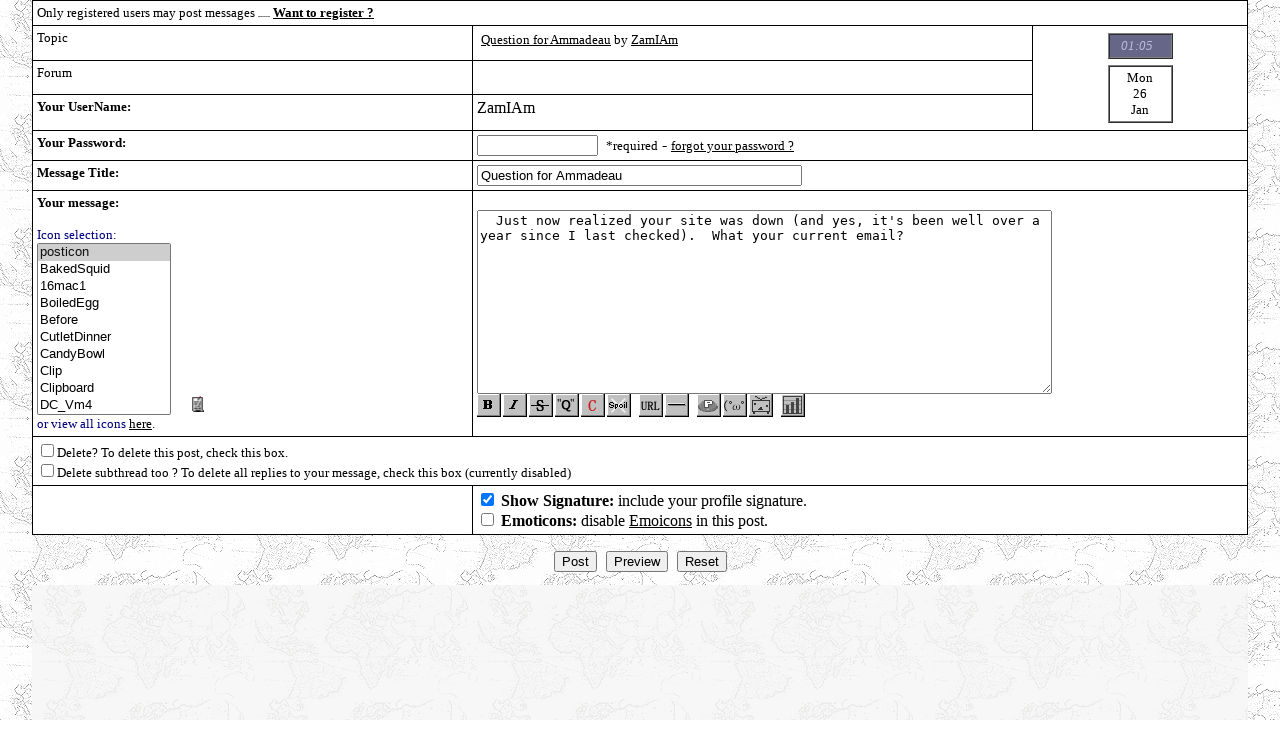

--- FILE ---
content_type: text/html
request_url: http://www.mmcafe.com/cgi-bin/forums/bm__reply.cgi?edit&bbs&12488&0&0
body_size: 21052
content:

<HTML><HEAD><META NAME="ROBOTS" CONTENT="NOINDEX, NOFOLLOW"><META HTTP-EQUIV="Content-Type" CONTENT="text/html; charset=iso-8859-1"><TITLE>The Madman's Cafe - Copyright Madman's Cafe, All rights reserved.</TITLE>

<script language="javascript" src="/detectmobile.js"></script>
<script type="text/javascript">
	if(detectmobile()) {
document.write('<link id="mobile_css" rel="stylesheet" href="https://www.mmcafe.com/cgi-bin/forums/bbs_style_mobile.css">');
document.write('<meta name="viewport" content="width=device-width,initial-scale=0.42,minimum-scale=0.42" />');
	}
	else{
document.write('<link rel="stylesheet" href="bbsstyles2.css">');
	}
</script>


</HEAD>
<BODY background="https://www.mmcafe.com/specials11.gif" leftmargin=0 topmargin=0 bgcolor="white" style="font-family: Times New Roman, Times, serif; #000000;" vlink="#000000" link="#000000" text="#000000" onload="changefontsize()"><FONT size=2></FONT>
<A NAME="#bbstop"></A><TABLE cellspacing="0" cellpadding="0" border=0 width="100%">
  <TBODY>
  <TR>
    <TD>
<!-- IMG SRC="http://www.mmcafe.com/cgi-bin/forums/graphics/logo.gif" WIDTH="1" HEIGHT="1" --><P>
<FONT SIZE=2><P>
<P></FONT>

      </TD>
</TBODY></TABLE>

<FORM action=boardmaster.cgi method=post name=REPLIER>
<CENTER>

<TABLE border=0 cellPadding=0 cellSpacing=0 width="95%">
  <TBODY>
  
  <TR>
    <TD bgColor=#000000>
      <TABLE border=0 cellPadding=4 cellSpacing=1 width="100%">
        <TBODY>
        <TR bgColor=#ffffff><TD COLSPAN=3>
                <FONT SIZE=2>Only registered users may post messages <IMG src=bbs_menu_quote_2.gif width=1 height=1><IMG src=bbs_menu_bold_2.gif width=1 height=1><IMG src=bbs_menu_italic_2.gif width=1 height=1><IMG src=bbs_menu_strike_2.gif width=1 height=1><IMG src=bbs_menu_color_2.gif width=1 height=1><IMG src=bbs_menu_spoiler_2.gif width=1 height=1><IMG src=bbs_menu_url_2.gif width=1 height=1><IMG src=bbs_menu_line_2.gif width=1 height=1><IMG src=bbs_menu_icons_2.gif width=1 height=1><IMG src=bbs_menu_aa_2.gif width=1 height=1><IMG src=bbs_menu_nico_2.gif width=1 height=1><IMG src=bbs_menu_poll_2.gif width=1 height=1> <FONT size=2><b><A HREF="http://www.mmcafe.com/cgi-bin/forums/forum-register.html">Want to register ?</A></b></FONT> </FONT>
        </TD></TR>
        
        <TR bgColor=#ffffff>
          <TD vAlign=top><FONT size=2>Topic </FONT></TD>
          <TD vAlign=top>&nbsp;<FONT size=2><A HREF="http://www.mmcafe.com/cgi-bin/forums/bbs/messages/12488.shtml">Question for Ammadeau</A> by <A HREF="http://www.mmcafe.com/cgi-bin/forums/bm_reply.cgi?profile&ZamIAm">ZamIAm</A></FONT></TD>
          
          <TD ROWSPAN=3 align=middle>
          <TABLE border=0 cellPadding=3 cellSpacing=0>
                    <TBODY><TR><TD bgColor=#ffffff><CENTER>
                        <TABLE border=1 cellPadding=3 cellSpacing=0 width=65>
                          <TBODY><TR>
                            <TD align=middle bgColor=#666688><I>
                            <FONT color=#bbbbdd size=-1>01:05 &nbsp;</FONT></I></TD></TR>
                            </TBODY></TABLE></CENTER></TD></TR>
                    <TR><TD align=middle bgColor=#ffffff><TABLE border=1 cellPadding=3 cellSpacing=0 width=65>
                          <TBODY><TR>
                            <TD bgColor=#ffffff><CENTER>
                            <FONT color=#000000 size=-4>Mon</FONT><BR>
                            <FONT color=#000000 size=4>26</FONT><BR>
                            <FONT color=#000000 size=-4>Jan</FONT></CENTER></TD></TR></TBODY></TABLE>
                        <CENTER></CENTER></TD></TR></TBODY></TABLE>
          </TD></TR>
        <TR bgColor=#ffffff>
          <TD vAlign=top><FONT size=2>Forum</FONT></TD>
          <TD vAlign=top><FONT size=2>&nbsp; </FONT>
          </TD></TR>
        <TR bgColor=#ffffff>
          <TD vAlign=top><FONT size=2><B>Your UserName:</B></FONT></TD>
          <TD colspan=1 vAlign=top><INPUT name=username type=hidden value="ZamIAm">ZamIAm
          
          </TD></TR>
 
 <TR bgColor=#ffffff><TD vAlign=top><FONT size=2><B>Your Password:</B></FONT></TD>
          <TD colspan=2 vAlign=top><INPUT maxLength=30 name=password size=13 value="" type=password>&nbsp;&nbsp;<FONT SIZE=2>*required</FONT> - <FONT size=1><A HREF="bm_reply.cgi?forgot">forgot your password ?</A></FONT><FONT size=1></TD></TR>
          
<TR bgColor=#ffffff>
            <TD vAlign=top><FONT size=2><B>Message Title:</B></FONT></TD>
          <TD colspan=2 vAlign=top><INPUT maxLength=45 class=texty2 name=title size=45 value="Question for Ammadeau"> </TD></TR>
       
        <TR bgColor=#ffffff>
          <TD vAlign=top><FONT size=2><B>Your message:</B></FONT> 
            <BR><FONT color=#000080 size=1>
           
<script language="javascript">


function openChild(file,window) {
childWindow=open(file,window,'width=400,height=320,resizable=no')
if (childWindow.opener == null) childWindow.opener = self
childWindow.blur()
childWindow.focus()
}

function openChildtwo(file,window) {
childWindoww=open(file,window,'width=560,height=400,resizable=no,scrollbars=yes')
if (childWindoww.opener == null) childWindoww.opener = self
childWindoww.blur()
childWindoww.focus()
}

function openChildthree() {
childWindowww=open('https://www.mmcafe.com/cgi-bin/forums/bbspoll/robpoll.cgi?add','remotewin','toolbar=yes,location=no,directories=no,status=no,menubar=no,scrollbars=yes,resizable=yes')
if (childWindowww.opener == null) childWindowww.opener = self
childWindowww.blur()
childWindowww.focus()
}

function openChildfour(file,window) {
childWindowwww=open(file,window,'width=574,height=420,resizable=no,scrollbars=no')
if (childWindowwww.opener == null) childWindowwww.opener = self
childWindowwww.blur()
childWindowwww.focus()
}

function showimage()
{
if (!document.images)
return
document.images.icons.src='https://www.mmcafe.com/cgi-bin/forums/graphics/icons/' + document.REPLIER.icon.options[document.REPLIER.icon.selectedIndex].value
}
</script>

<BR><font size=1>Icon selection:<BR></FONT>
<font size=2>
<select name="icon" size="10" onChange="showimage()">
<option selected VALUE="posticon.gif">posticon</option>

<option VALUE="BakedSquid.gif">BakedSquid</option>
 <option VALUE="16mac1.gif">16mac1</option>
 <option VALUE="BoiledEgg.gif">BoiledEgg</option>
 <option VALUE="Before.gif">Before</option>
 <option VALUE="CutletDinner.gif">CutletDinner</option>
 <option VALUE="CandyBowl.gif">CandyBowl</option>
 <option VALUE="Clip.gif">Clip</option>
 <option VALUE="Clipboard.gif">Clipboard</option>
 <option VALUE="DC_Vm4.gif">DC_Vm4</option>
 <option VALUE="DC.gif">DC</option>
 <option VALUE="DishSoap2.gif">DishSoap2</option>
 <option VALUE="Fc01.gif">Fc01</option>
 <option VALUE="DC_b2.gif">DC_b2</option>
 <option VALUE="Dice1.gif">Dice1</option>
 <option VALUE="Eggplant.gif">Eggplant</option>
 <option VALUE="Disk_1.gif">Disk_1</option>
 <option VALUE="Disksys.gif">Disksys</option>
 <option VALUE="DuntPan.gif">DuntPan</option>
 <option VALUE="Edamame.gif">Edamame</option>
 <option VALUE="KitchenKnife.gif">KitchenKnife</option>
 <option VALUE="Fami_2.gif">Fami_2</option>
 <option VALUE="Fan1.gif">Fan1</option>
 <option VALUE="Fc_FBasic.gif">Fc_FBasic</option>
 <option VALUE="Fc_PG.gif">Fc_PG</option>
 <option VALUE="Fc_cart1.gif">Fc_cart1</option>
 <option VALUE="Fc_cart5.gif">Fc_cart5</option>
 <option VALUE="GBP_silver.gif">GBP_silver</option>
 <option VALUE="Gameboy.gif">Gameboy</option>
 <option VALUE="Garbege.gif">Garbege</option>
 <option VALUE="Gba2.gif">Gba2</option>
 <option VALUE="Logo_NeoCD.gif">Logo_NeoCD</option>
 <option VALUE="Linux.gif">Linux</option>
 <option VALUE="Logo_Nintendo64.gif">Logo_Nintendo64</option>
 <option VALUE="Logo_NeoGeo.gif">Logo_NeoGeo</option>
 <option VALUE="MailBox3.gif">MailBox3</option>
 <option VALUE="Logo_PS.gif">Logo_PS</option>
 <option VALUE="MailBox.gif">MailBox</option>
 <option VALUE="PaperBag.gif">PaperBag</option>
 <option VALUE="MisoSoup.gif">MisoSoup</option>
 <option VALUE="OpenBox.gif">OpenBox</option>
 <option VALUE="PCE.gif">PCE</option>
 <option VALUE="Pad_DC2.gif">Pad_DC2</option>
 <option VALUE="Pad_PS.gif">Pad_PS</option>
 <option VALUE="Pad_Pce.gif">Pad_Pce</option>
 <option VALUE="Pad_Sfc.gif">Pad_Sfc</option>
 <option VALUE="Pad_fc1.gif">Pad_fc1</option>
 <option VALUE="cocktail1.gif">cocktail1</option>
 <option VALUE="PetitTomato.gif">PetitTomato</option>
 <option VALUE="Pin-white.gif">Pin-white</option>
 <option VALUE="Pockepika.gif">Pockepika</option>
 <option VALUE="Pretzel.gif">Pretzel</option>
 <option VALUE="SauceLadle.gif">SauceLadle</option>
 <option VALUE="Scale2.gif">Scale2</option>
 <option VALUE="SegaSat.gif">SegaSat</option>
 <option VALUE="SodaBar.gif">SodaBar</option>
 <option VALUE="SoftCream.gif">SoftCream</option>
 <option VALUE="ShavedIce-Strawberry.gif">ShavedIce-Strawberry</option>
 <option VALUE="StrappedBox.gif">StrappedBox</option>
 <option VALUE="Take-out.gif">Take-out</option>
 <option VALUE="Ws_3.gif">Ws_3</option>
 <option VALUE="alert.gif">alert</option>
 <option VALUE="angry.gif">angry</option>
 <option VALUE="apple.gif">apple</option>
 <option VALUE="arrow.gif">arrow</option>
 <option VALUE="art.gif">art</option>
 <option VALUE="attention.gif">attention</option>
 <option VALUE="beer.gif">beer</option>
 <option VALUE="biggrin.gif">biggrin</option>
 <option VALUE="book.gif">book</option>
 <option VALUE="burger.gif">burger</option>
 <option VALUE="candy.gif">candy</option>
 <option VALUE="carrot.gif">carrot</option>
 <option VALUE="cars.gif">cars</option>
 <option VALUE="chart.gif">chart</option>
 <option VALUE="chick.gif">chick</option>
 <option VALUE="chick1.gif">chick1</option>
 <option VALUE="chick2.gif">chick2</option>
 <option VALUE="chick3.gif">chick3</option>
 <option VALUE="chicken.gif">chicken</option>
 <option VALUE="construction.gif">construction</option>
 <option VALUE="cocktail2.gif">cocktail2</option>
 <option VALUE="coffee.gif">coffee</option>
 <option VALUE="digdug.gif">digdug</option>
 <option VALUE="cpu.gif">cpu</option>
 <option VALUE="download.gif">download</option>
 <option VALUE="dosei.gif">dosei</option>
 <option VALUE="duck.gif">duck</option>
 <option VALUE="dq1.gif">dq1</option>
 <option VALUE="dq2.gif">dq2</option>
 <option VALUE="dq3.gif">dq3</option>
 <option VALUE="icq-offline.gif">icq-offline</option>
 <option VALUE="mp3.gif">mp3</option>
 <option VALUE="e3.gif">e3</option>
 <option VALUE="egg.gif">egg</option>
 <option VALUE="face.gif">face</option>
 <option VALUE="ff-cursor.gif">ff-cursor</option>
 <option VALUE="file.gif">file</option>
 <option VALUE="film.gif">film</option>
 <option VALUE="floppy.gif">floppy</option>
 <option VALUE="fries.gif">fries</option>
 <option VALUE="frown.gif">frown</option>
 <option VALUE="gesselaf.gif">gesselaf</option>
 <option VALUE="goemon1.gif">goemon1</option>
 <option VALUE="goemon2.gif">goemon2</option>
 <option VALUE="goemon3.gif">goemon3</option>
 <option VALUE="happa.gif">happa</option>
 <option VALUE="health.gif">health</option>
 <option VALUE="humor.gif">humor</option>
 <option VALUE="icecream.gif">icecream</option>
 <option VALUE="icq-away.gif">icq-away</option>
 <option VALUE="icq-dnd.gif">icq-dnd</option>
 <option VALUE="icq-free.gif">icq-free</option>
 <option VALUE="icq-invisible.gif">icq-invisible</option>
 <option VALUE="icq-na.gif">icq-na</option>
 <option VALUE="icq-occupied.gif">icq-occupied</option>
 <option VALUE="oba-q.gif">oba-q</option>
 <option VALUE="pad.gif">pad</option>
 <option VALUE="icq-online.gif">icq-online</option>
 <option VALUE="icq-seek.gif">icq-seek</option>
 <option VALUE="idea.gif">idea</option>
 <option VALUE="jojo_do.gif">jojo_do</option>
 <option VALUE="jojo_go.gif">jojo_go</option>
 <option VALUE="keylock.gif">keylock</option>
 <option VALUE="library.gif">library</option>
 <option VALUE="mahjong.gif">mahjong</option>
 <option VALUE="mario.gif">mario</option>
 <option VALUE="meat.gif">meat</option>
 <option VALUE="melon.gif">melon</option>
 <option VALUE="microphone.gif">microphone</option>
 <option VALUE="mmcafe.gif">mmcafe</option>
 <option VALUE="monitor.gif">monitor</option>
 <option VALUE="multimedia.gif">multimedia</option>
 <option VALUE="music.gif">music</option>
 <option VALUE="netscape1.gif">netscape1</option>
 <option VALUE="netscape2.gif">netscape2</option>
 <option VALUE="netscape3.gif">netscape3</option>
 <option VALUE="netscape4.gif">netscape4</option>
 <option VALUE="newspaper.gif">newspaper</option>
 <option VALUE="newswire.gif">newswire</option>
 <option VALUE="questionmark.gif">questionmark</option>
 <option VALUE="opaopa.gif">opaopa</option>
 <option VALUE="pig.gif">pig</option>
 <option VALUE="pointer.gif">pointer</option>
 <option VALUE="posticon.gif">posticon</option>
 <option VALUE="pow.gif">pow</option>
 <option VALUE="powerbox.gif">powerbox</option>
 <option VALUE="pudding.gif">pudding</option>
 <option VALUE="question.gif">question</option>
 <option VALUE="redface.gif">redface</option>
 <option VALUE="sad.gif">sad</option>
 <option VALUE="science.gif">science</option>
 <option VALUE="search.gif">search</option>
 <option VALUE="smile.gif">smile</option>
 <option VALUE="smile2.gif">smile2</option>
 <option VALUE="smile3.gif">smile3</option>
 <option VALUE="smile4.gif">smile4</option>
 <option VALUE="sports.gif">sports</option>
 <option VALUE="strawberry.gif">strawberry</option>
 <option VALUE="sunrise.gif">sunrise</option>
 <option VALUE="theweb.gif">theweb</option>
 <option VALUE="thumbdown.gif">thumbdown</option>
 <option VALUE="thumbup.gif">thumbup</option>
 <option VALUE="travel.gif">travel</option>
 <option VALUE="upa_milk.gif">upa_milk</option>
 <option VALUE="upa_pig.gif">upa_pig</option>
 <option VALUE="yellowpages.gif">yellowpages</option>

</select>
<a href="javascript:void(0)" onMouseover="window.status='';return true" onClick="openChild('graphics/icons/icons.html','win2')">
<img src="https://www.mmcafe.com/cgi-bin/forums/graphics/icons/posticon.gif" name="icons" width="16" height="16" border=0 hspace=16></a>
	</font>    

<BR><FONT SIZE=1>or view all icons <A HREF="javascript:void(0)" onClick="openChild('graphics/icons/icons.html','win2')">here</A>.</FONT>        

            
            </FONT></TD>
            
          <TD colspan=2><TEXTAREA  style="width:75%" name=message class=texty id=message rows=12 wrap=VIRTUAL>  Just now realized your site was down (and yes, it's been well over a year since I last checked).  What your current email?  
</TEXTAREA> 
<BR>
<script type="text/javascript" src="bbsscripts.js"></script>

<a href="javascript:void(0)" onclick="return regy('[b]','[/b]')"><img src=bbs_menu_bold.gif title="Bold" alt="Bold" border=0 width=24 height=23 onmousedown="this.src='bbs_menu_bold_2.gif'" onmouseup="this.src='bbs_menu_bold.gif'"onmouseout="this.src='bbs_menu_bold.gif'"></a><img src=l.gif width=2 height=1
><a href="javascript:void(0)" onclick="return regy('[i]','[/i]')"><img src=bbs_menu_italic.gif title="Italic" alt="Italic" border=0 width=24 height=23 onmousedown="this.src='bbs_menu_italic_2.gif'" onmouseup="this.src='bbs_menu_italic.gif'"onmouseout="this.src='bbs_menu_italic.gif'"></a><img src=l.gif width=2 height=1
><a href="javascript:void(0)" onclick="return regy('[s]','[/s]')"><img src=bbs_menu_strike.gif title="Strike" alt="Strike" border=0 width=24 height=23 onmousedown="this.src='bbs_menu_strike_2.gif'" onmouseup="this.src='bbs_menu_strike.gif'"onmouseout="this.src='bbs_menu_strike.gif'"></a><img src=l.gif width=2 height=1
><a href="javascript:void(0)" onclick="return regy('[quote]','[/quote]')"><img src=bbs_menu_quote.gif title="Quote" alt="Quote" border=0 width=24 height=23 onmousedown="this.src='bbs_menu_quote_2.gif'" onmouseup="this.src='bbs_menu_quote.gif'"onmouseout="this.src='bbs_menu_quote.gif'"></a><img src=l.gif width=2 height=1
><a href="javascript:openChildfour('colorbbs.html','colors')"><img src=bbs_menu_color.gif title="Text Color" alt="Text Color" border=0 width=24 height=23 onmousedown="this.src='bbs_menu_color_2.gif'" onmouseup="this.src='bbs_menu_color.gif'"onmouseout="this.src='bbs_menu_color.gif'"></a><img src=l.gif width=2 height=1
><a href="javascript:void(0)" onclick="return regy('[spoiler]','[/spoiler]')"><img src=bbs_menu_spoiler.gif title="Spoiler" alt="Spoiler" border=0 width=24 height=23 onmousedown="this.src='bbs_menu_spoiler_2.gif'" onmouseup="this.src='bbs_menu_spoiler.gif'"onmouseout="this.src='bbs_menu_spoiler.gif'"></a><img src=l.gif width=8 height=1
><a href="javascript:void(0)" onclick="return regylink('[url=Link_Here]','[/url]')"><img src=bbs_menu_url.gif title="URL" alt="URL" border=0 width=24 height=23 onmousedown="this.src='bbs_menu_url_2.gif'" onmouseup="this.src='bbs_menu_url.gif'"onmouseout="this.src='bbs_menu_url.gif'"></a><img src=l.gif width=2 height=1
><a href="javascript:void(0)" onclick="return regytwo('[hr]')"><img src=bbs_menu_line.gif title="Line Break" alt="Line Break" border=0 width=24 height=23 onmousedown="this.src='bbs_menu_line_2.gif'" onmouseup="this.src='bbs_menu_line.gif'"onmouseout="this.src='bbs_menu_line.gif'"></a><img src=l.gif width=8 height=1
><a href="javascript:openChildtwo('graphics/emoticons/messageicons.html','win3')"><img src=bbs_menu_icons.gif title="Emotion Icons" alt="Emotion Icons" border=0 width=24 height=23 onmousedown="this.src='bbs_menu_icons_2.gif'" onmouseup="this.src='bbs_menu_icons.gif'"onmouseout="this.src='bbs_menu_icons.gif'"></a><img src=l.gif width=2 height=1
><a href="javascript:void(0)" onclick="return regy('[AA]','[/AA]')"><img src=bbs_menu_aa.gif title="ASCII Art" alt="ASCII Art" border=0 width=24 height=23 onmousedown="this.src='bbs_menu_aa_2.gif'" onmouseup="this.src='bbs_menu_aa.gif'"onmouseout="this.src='bbs_menu_aa.gif'"></a><img src=l.gif width=2 height=1
><a href="javascript:void(0)" onclick="return regy('[nico=Link_Here]','[/nico]')"><img src=bbs_menu_nico.gif title="Nicovideo URL" alt="Nicovideo URL" border=0 width=24 height=23 onmousedown="this.src='bbs_menu_nico_2.gif'" onmouseup="this.src='bbs_menu_nico.gif'"onmouseout="this.src='bbs_menu_nico.gif'"></a><img src=l.gif width=2 height=1
><img src=l.gif width=6 height=1><a href="javascript:openChildthree('graphics/icons/icons.html','win2')"><img src=bbs_menu_poll.gif border=0 width=24 height=23 title="Add a Poll" alt="Add a Poll" onmousedown="this.src='bbs_menu_poll_2.gif'" onmouseup="this.src='bbs_menu_poll.gif'"onmouseout="this.src='bbs_menu_poll.gif'"></a>



          </TD></TR>
          
          <TR bgColor=#ffffff><TD colSpan=3><FONT size=1>
		<INPUT name=deletepost type=checkbox value=yes>Delete? To delete this post, check this box.<BR>
		<INPUT name=disabled_deletesubthread type=checkbox value=yes>Delete subthread too ? To delete all replies to your message, check this box  (currently disabled)</FONT></TD></TR>

<TR bgColor=#ffffff><TD vAlign=top>
</TD>
<TD colspan=2 vAlign=top>
 
<INPUT name=sign type=checkbox value=yes checked> <B>Show Signature:</B> include your profile signature.<BR>
<INPUT name=emoticons type=checkbox value=yes> <B>Emoticons:</B> disable 
	<A HREF="http://www.mmcafe.com/cgi-bin/forums/bm_register.cgi?read_dir&emoticons" target=_new>Emoicons</A>
	in this post.<BR> 


</TD></TR></TBODY></TABLE></TD></TR></TBODY></TABLE></CENTER>

<TR><TD bgColor=#ffffff colspan=3>         
<INPUT name=act type=hidden value=edit > 
<INPUT name=number type=hidden value=12488> 
<INPUT name=reply type=hidden value=0> 
<INPUT name=forum type=hidden value=bbs> 
<INPUT name=color type=hidden value="#ffffff"> 
<INPUT name=depth type=hidden value=0> 

<INPUT name=posted type=hidden value="Wed 23 May 12:03:"> 

<INPUT name=day type=hidden value="23.4"> 
<INPUT name=time type=hidden value="12:03"> 
<INPUT name=weekday type=hidden value="Wed"> 


 <INPUT name="originalicon" type=hidden value="http://www.mmcafe.com/cgi-bin/forums/graphics/icons/posticon.gif"> 


 <INPUT name="info_closed" type=hidden value="35"> 

 <INPUT name="info_open" type=hidden value="35"> 

 <INPUT name="info_full" type=hidden value="35">  

 <INPUT name="info_frame" type=hidden value="35"> 


<SCRIPT language="JavaScript" type="text/javascript"><!--
function preon(){
document.REPLIER.previewmessage.value="Preview.";
document.REPLIER.target="previewer"; 
document.location="#bbsbottom";
}
function preoff(){
document.REPLIER.target=""; }

//--></script>

<CENTER><FONT size=2>
<BR><INPUT name=SUBMIT type=submit value="Post" onclick="preoff()"> &nbsp;
<INPUT name=previewmessage type=submit value="Preview" target="_new" onclick="preon()"> &nbsp; 
<INPUT name=RESET type=reset value="Reset"> 
</TD></TR></TABLE><P>

</TD></TR></table><P>
</td></TR></table>
         
</FORM>
       
<iframe name="previewer" src="https://www.mmcafe.com/cgi-bin/forums/blank.html" width="95%" height="400" frameborder="0" scrolling="AUTO" marginwidth="0" marginheight="0"></iframe><BR>
<TABLE ALIGN=CENTER WIDTH=95%><TR><TD ALIGN=MIDDLE><INPUT type=button value="Edit Message" onClick="window.scroll(0,0);" align=left>
<A name="bbsbottom"></A></TD></TR></TABLE>
</BODY></HTML>





--- FILE ---
content_type: text/html
request_url: https://www.mmcafe.com/cgi-bin/forums/blank.html
body_size: -17
content:
<HTML><BODY background=/specials5.gif></HTML>